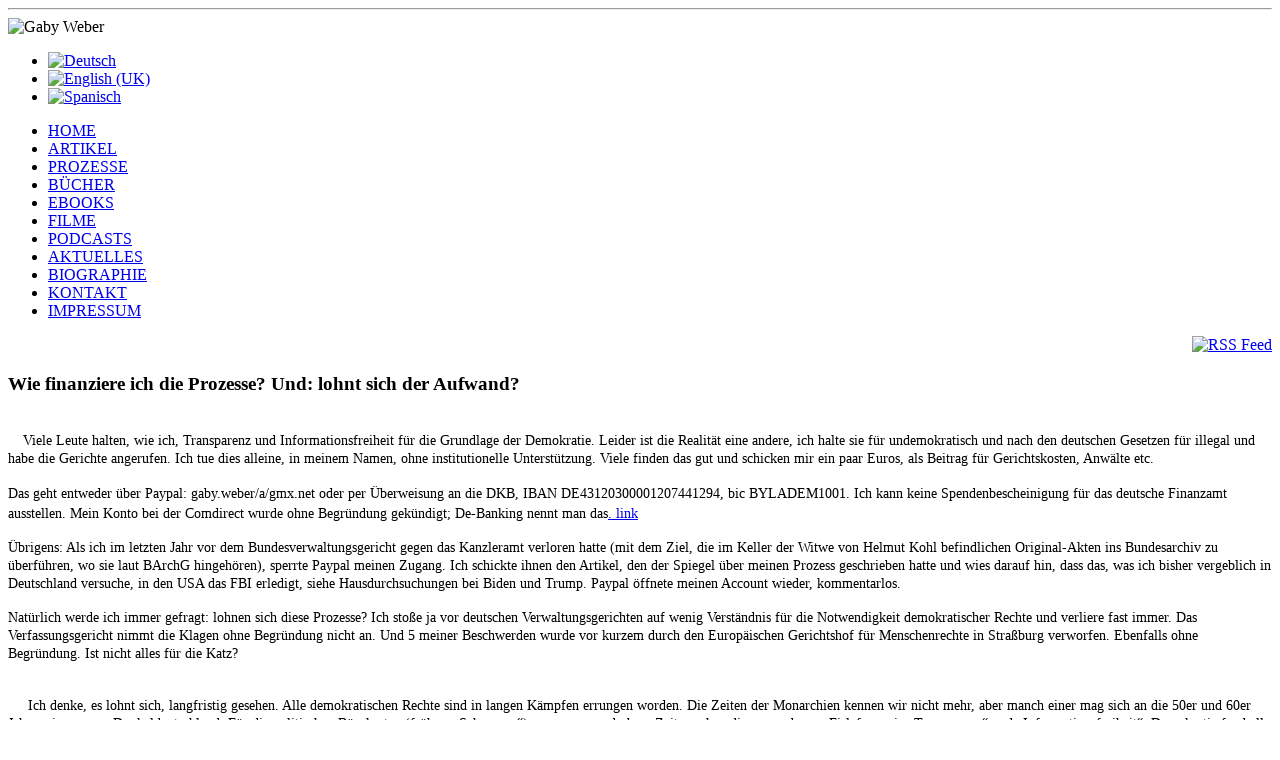

--- FILE ---
content_type: text/html; charset=utf-8
request_url: https://www.gabyweber.com/index.php/de/prozesse-de/208-alles-fuer-die-katz
body_size: 6350
content:
<?xml version="1.0" encoding="utf-8"?>
<!DOCTYPE html PUBLIC "-//W3C//DTD XHTML 1.0 Strict//EN" "http://www.w3.org/TR/xhtml1/DTD/xhtml1-strict.dtd">
<html xmlns="http://www.w3.org/1999/xhtml" xml:lang="de-de" lang="de-de" dir="ltr" >
  <head>
    <!-- The following JDOC Head tag loads all the header and meta information from your site config and content. -->
    <base href="https://www.gabyweber.com/index.php/de/prozesse-de/208-alles-fuer-die-katz" />
	<meta http-equiv="content-type" content="text/html; charset=utf-8" />
	<meta name="keywords" content="Publizistin, Journalistin, Geschichte der deutsch-lateinamerikanischen Beziehungen, internationale Politik, Menschenrechte" />
	<meta name="author" content="Gaby Weber" />
	<meta name="description" content="Gaby Weber berichtet seit Mitte der achtziger Jahre aus Südamerika, vor allem für die ARD. Ihre Schwerpunkte sind internationale Politik, Menschenrechte und die Geschichte der deutsch lateinamerikanischen Beziehungen." />
	<meta name="generator" content="Joomla! - Open Source Content Management" />
	<title>Prozess-Finanzierung</title>
	<link href="/templates/atomic/favicon.ico" rel="shortcut icon" type="image/vnd.microsoft.icon" />
	<link href="/media/mod_languages/css/template.css?a6fc79650a453b12f06dff3a9b6aae03" rel="stylesheet" type="text/css" />
	<link href="/modules/mod_nice_social_bookmark/css/nsb.css" rel="stylesheet" type="text/css" />
	<style type="text/css">
#scrollToTop {
	cursor: pointer;
	font-size: 0.9em;
	position: fixed;
	text-align: center;
	z-index: 9999;
	-webkit-transition: background-color 0.2s ease-in-out;
	-moz-transition: background-color 0.2s ease-in-out;
	-ms-transition: background-color 0.2s ease-in-out;
	-o-transition: background-color 0.2s ease-in-out;
	transition: background-color 0.2s ease-in-out;

	background: transparent;
	color: #FFFFFF;
	border-radius: 3px;
	padding-left: 0px;
	padding-right: 0px;
	padding-top: 0px;
	padding-bottom: 0px;
	right: 20px; bottom: 20px;
}

#scrollToTop:hover {
	background: trandparent;
	color: #FFFFFF;
}

#scrollToTop > img {
	display: block;
	margin: 0 auto;
}
	</style>
	<script type="application/json" class="joomla-script-options new">{"csrf.token":"f9278dd1b3487ac606cf3748d0c44a01","system.paths":{"root":"","base":""}}</script>
	<script src="/media/system/js/mootools-core.js?a6fc79650a453b12f06dff3a9b6aae03" type="text/javascript"></script>
	<script src="/media/system/js/core.js?a6fc79650a453b12f06dff3a9b6aae03" type="text/javascript"></script>
	<script src="/media/system/js/mootools-more.js?a6fc79650a453b12f06dff3a9b6aae03" type="text/javascript"></script>
	<script src="https://www.gabyweber.com/plugins/system/sl_scrolltotop/assets/js/skyline_scrolltotop.min.js" type="text/javascript"></script>
	<script src="/media/jui/js/jquery.min.js?a6fc79650a453b12f06dff3a9b6aae03" type="text/javascript"></script>
	<script src="/media/jui/js/jquery-noconflict.js?a6fc79650a453b12f06dff3a9b6aae03" type="text/javascript"></script>
	<script src="/media/jui/js/jquery-migrate.min.js?a6fc79650a453b12f06dff3a9b6aae03" type="text/javascript"></script>
	<script src="/media/system/js/caption.js?a6fc79650a453b12f06dff3a9b6aae03" type="text/javascript"></script>
	<script type="text/javascript">
document.addEvent('domready', function() {
	new Skyline_ScrollToTop({
		'image':		'/images/Pfeil.png',
		'text':			'',
		'title':		'',
		'className':	'scrollToTop',
		'duration':		500,
		'transition':	Fx.Transitions.linear
	});
});jQuery(window).on('load',  function() {
				new JCaption('img.caption');
			});
	</script>
	<!-- Slimbox 2.04 (BottleBot Lightbox J1.7+J1.6 v1.5)-->
				
				<link rel="stylesheet" href="https://www.gabyweber.com/plugins/content/bottleBotLightbox/slb/css/de-DE_slimbox2_white.css" type="text/css" media="screen" /><script type="text/javascript" src="https://www.gabyweber.com/plugins/content/bottleBotLightbox/fb/jquery.min.js"></script>
				<script type="text/javascript" src="https://www.gabyweber.com/plugins/content/bottleBotLightbox/slb/js/de-DE_slimbox2.js"></script>
				
				<!-- Slimbox -->


    <!-- The following five lines load the Blueprint CSS Framework (http://blueprintcss.org). If you don't want to use this framework, delete these lines. -->
    <link rel="stylesheet" href="/templates/atomic/css/blueprint/screen.css" type="text/css" media="screen, projection" />
    <link rel="stylesheet" href="/templates/atomic/css/blueprint/print.css" type="text/css" media="print" />
    <!--[if lt IE 8]><link rel="stylesheet" href="/blueprint/ie.css" type="text/css" media="screen, projection"><![endif]-->
    <link rel="stylesheet" href="/templates/atomic/css/blueprint/plugins/fancy-type/screen.css" type="text/css" media="screen, projection" />
    <link rel="stylesheet" href="/templates/atomic/css/blueprint/plugins/joomla-nav/screen.css" type="text/css" media="screen" />

    <!-- The following line loads the template CSS file located in the template folder. -->
    <link rel="stylesheet" href="/templates/atomic/css/template.css" type="text/css" />

    <!-- The following four lines load the Blueprint CSS Framework and the template CSS file for right-to-left languages. If you don't want to use these, delete these lines. -->
    
    <!-- The following line loads the template JavaScript file located in the template folder. It's blank by default. -->
    <script type="text/javascript" src="/templates/atomic/js/template.js"></script>
  </head>
  <body>
    <div class="container">
      <hr class="space" />
      <div class="joomla-header span-16 append-1">
        <span><img src="/images/header.jpg" alt="Gaby Weber"></span>
        <!--<h1>Gaby Weber – Journalistin</h1>--->
      </div>
          </div>
          		<div class="container">
			<div class="mod-languages">

	<ul class="lang-inline" dir="ltr">
									<li class="lang-active">
			<a href="https://www.gabyweber.com/index.php/de/prozesse-de/208-alles-fuer-die-katz">
												<img src="/media/mod_languages/images/de.gif" alt="Deutsch" title="Deutsch" />										</a>
			</li>
								<li>
			<a href="/index.php/en/trials">
												<img src="/media/mod_languages/images/en.gif" alt="English (UK)" title="English (UK)" />										</a>
			</li>
								<li>
			<a href="/index.php/es/procesos">
												<img src="/media/mod_languages/images/es.gif" alt="Spanisch" title="Spanisch" />										</a>
			</li>
				</ul>

</div>
		</div>
			<div class="container">
			<!-- The class on the root UL tag was changed to match the Blueprint nav style -->
<ul class="joomla-nav">
<li class="item118"><a href="/index.php/de/home-de" >HOME</a></li><li class="item114"><a href="/index.php/de/artikel-de" >ARTIKEL</a></li><li id="current" class="selected item121"><a href="/index.php/de/prozesse-de" >PROZESSE</a></li><li class="item119"><a href="/index.php/de/buecher-de" >BÜCHER</a></li><li class="item120"><a href="/index.php/de/ebooks-de" >EBOOKS</a></li><li class="item122"><a href="/index.php/de/" >FILME</a></li><li class="item154"><a href="/index.php/de/interviews" >PODCASTS</a></li><li class="item123"><a href="/index.php/de/aktuelles-de" >AKTUELLES</a></li><li class="item124"><a href="/index.php/de/biographie-de" >BIOGRAPHIE</a></li><li class="item125"><a href="/index.php/de/kontakt-de" >KONTAKT</a></li><li class="item126"><a href="/index.php/de/impressum-de" >IMPRESSUM</a></li></ul>
		</div>
			<div class="container">
			<div class="nsb_container" align="right"><a id="l14" target="_blank" rel="nofollow" href="https://www.gabyweber.com/index.php/de/rss-menu?format=feed&type=atom"><img title="RSS Feed" border="0" src="/modules/mod_nice_social_bookmark/icons/rss_aqu_24.png" alt="RSS Feed" /></a></div><div style="clear:both;"></div>		</div>
	
      
    
    <div class="container">
      <div class="span-16 append-1">
              <div id="system-message-container">
	</div>

        <div class="item-page" itemscope itemtype="https://schema.org/Article">
	<meta itemprop="inLanguage" content="de-DE" />
	
		
						
		
	
	
		
								<div itemprop="articleBody">
		
<h3>
	<strong>Wie finanziere ich die Prozesse? Und: lohnt sich der Aufwand?</strong></h3>

<p>
	<br />
	<span style="font-size:14px;"><small>&nbsp;&nbsp;&nbsp;&nbsp; </small><span style="font-size:12px;"><big><span style="font-family:times new roman,times,serif;">Viele Leute halten, wie ich, Transparenz und Informationsfreiheit f&uuml;r die Grundlage der Demokratie. Leider ist die Realit&auml;t eine andere, ich halte sie f&uuml;r undemokratisch und nach den deutschen Gesetzen f&uuml;r illegal und habe die Gerichte angerufen. Ich tue dies alleine, in meinem Namen, ohne institutionelle Unterst&uuml;tzung. Viele finden das gut und schicken mir ein paar Euros, als Beitrag f&uuml;r Gerichtskosten, Anw&auml;lte etc. </span></big></span></span></p>

<p>
	<span style="font-size:12px;"><big><span style="font-family:times new roman,times,serif;">Das geht entweder &uuml;ber Paypal: gaby.weber/a/gmx.net oder per &Uuml;berweisung an die DKB, IBAN <span style="line-height: 150%;"><span style="line-height: 150%;"><span style="line-height: 150%;"><span style="line-height: 150%;"><span style="line-height: 150%;"><span style="line-height: 150%;"><span style="line-height: 150%;">DE43120300001207441294, bic BYLADEM1001</span></span></span></span></span></span></span>. Ich kann keine Spendenbescheinigung f&uuml;r das deutsche Finanzamt ausstellen. Mein Konto bei der Comdirect wurde ohne Begr&uuml;ndung gek&uuml;ndigt; De-Banking nennt man das<a href="https://overton-magazin.de/top-story/de-banking-oder-die-rache-der-bundesbank/">. link</a></span></big></span></p>

<p>
	<span style="font-size:12px;"><big><span style="font-family:times new roman,times,serif;">&Uuml;brigens: Als ich im letzten Jahr vor dem Bundesverwaltungsgericht gegen das Kanzleramt verloren hatte (mit dem Ziel, die im Keller der Witwe von Helmut Kohl befindlichen Original-Akten ins Bundesarchiv zu &uuml;berf&uuml;hren, wo sie laut BArchG hingeh&ouml;ren), sperrte Paypal meinen Zugang. Ich schickte ihnen den Artikel, den der Spiegel &uuml;ber meinen Prozess geschrieben hatte und wies darauf hin, dass das, was ich bisher vergeblich in Deutschland versuche, in den USA das FBI erledigt, siehe Hausdurchsuchungen bei Biden und Trump. Paypal &ouml;ffnete meinen Account wieder, kommentarlos.</span></big></span></p>

<p>
	<span style="font-size:12px;"><big><span style="font-family:times new roman,times,serif;">Nat&uuml;rlich werde ich immer gefragt: lohnen sich diese Prozesse? Ich sto&szlig;e ja vor deutschen Verwaltungsgerichten auf wenig Verst&auml;ndnis f&uuml;r die Notwendigkeit demokratischer Rechte und verliere fast immer. Das Verfassungsgericht nimmt die Klagen ohne Begr&uuml;ndung nicht an. Und 5 meiner Beschwerden wurde vor kurzem durch den Europ&auml;ischen Gerichtshof f&uuml;r Menschenrechte in Stra&szlig;burg verworfen. Ebenfalls ohne Begr&uuml;ndung. Ist nicht alles f&uuml;r die Katz?</span></big></span></p>

<p>
	<br />
	<span style="font-size:12px;"><big><span style="font-family:times new roman,times,serif;">&nbsp;&nbsp;&nbsp;&nbsp; Ich denke, es lohnt sich, langfristig gesehen. Alle demokratischen Rechte sind in langen K&auml;mpfen errungen worden. Die Zeiten der Monarchien kennen wir nicht mehr, aber manch einer mag sich an die 50er und 60er Jahre erinnern, an Dunkeldeutschland. F&uuml;r die politischen B&uuml;rokraten (fr&uuml;her: &bdquo;Schranzen&ldquo;) waren es wunderbare Zeiten, ohne diesen modernen Firlefanz wie &bdquo;Transparenz&ldquo; und &bdquo;Informationsfreiheit&ldquo;. Demokratie fand alle vier Jahre statt, beim Kreuzchenmalen, mit verbotenen Parteien. Ansonsten blieb man unter sich, lie&szlig; sich nicht in die Karten schauen. Bundeskanzler und Minister fanden, dass sie was Besseres waren, und beim Ausscheiden aus dem Amt nahmen sie die Originale ihrer Akten mit nach Hause oder gaben sie ihrer Parteienstiftung, wo sie vor dem Plebs, also vor uns, sicher waren. Dank des demokratischen Umfeldes in Europa konnten sie nicht verhindern, dass 1988 das Bundesarchivgesetz erlassen wurde und 2005 sogar das Informationsfreiheitsgesetz. Aber sie erwarteten von den braven Historikern und Journalisten wenig Aufm&uuml;pfiges. Und so machten die Politik-B&uuml;rokraten einfach weiter wie ihre Vorg&auml;nger, unter dem Motto: wer an der Macht ist, schreibt die Geschichte.</span></big></span></p>

<p>
	<span style="font-size:12px;"><big><span style="font-family:times new roman,times,serif;">Ich berichte als Auslandskorrespondentin aus Buenos Aires und, wenn ich in Deutschland bin, f&uuml;r&nbsp;argentinische Medien. Ich recherchierte zur deutsch-israelischen Atom-Connection (Argentinien lieferte das Natur-Uran). Ich wollte den Nachlass von Hans Globke sehen, des Kommentators der N&uuml;rnberger Rassengesetze und der sp&auml;teren rechten Hand von Bundeskanzler Adenauer. Doch der lag nicht im Bundesarchiv sondern bei der Adenauer-Stiftung. Dort wurden mir die Unterlagen nicht komplett vorgelegt und mir platzte die Hutschnur. 2011 verklagte ich das Bundesarchiv wegen Unt&auml;tigkeit. Nach weiteren sechs Jahren entschied das Bundesverfassungsgericht, was jeder normale Mensch wei&szlig;: dass die bei den Parteistiftungen gelagerten amtlichen Dokumente Eigentum des Bundes sind. Leider lie&szlig;en die Karlsruher Richter die Frage der Wiederbeschaffung offen, ob die beklaute Beh&ouml;rde ihre Akten zur&uuml;ckholen muss. Auch das ist f&uuml;r jeden normalen Menschen klar: Wenn er in der U-Bahn eine Brieftasche klaut und erwischt wird, muss er sie zur&uuml;ckgeben. Aber diese Unterlassung war wohl Absicht &ndash; denn so k&ouml;nnen die Stiftungen die Gesetze aushebeln und Transparenz verhindern.</span></big></span></p>

<p>
	<span style="font-size:12px;"><big><span style="font-family:times new roman,times,serif;">Deutsche Verwaltungsrichter sind Beamte und scheinen ihre vornehmliche Aufgabe darin zu sehen, der Exekutive den R&uuml;cken freizuhalten. B&ouml;se Zungen w&uuml;rden sagen: Sie sind Transparenz-Verweigerer. Aber: meine Prozesse nerven sie. Manchmal r&uuml;cken die Beh&ouml;rden einige Unterlagen heraus &ndash; ich war die erste Journalistin, die den BND (Fall Eichmann) mit relativem Erfolg auf Aktenherausgabe verklagt hatte. Ok, das fand der BND doof und 2017 &auml;nderte die Regierung brav das Bundesarchivgesetz. Ich halte das f&uuml;r verfassungswidrig und gehe dagegen vor.</span></big></span></p>

<p>
	<span style="font-size:12px;"><big><span style="font-family:times new roman,times,serif;">Ich halte es f&uuml;r sinnvoll, die Verfahren grunds&auml;tzlich bis in die letzte Instanz zum Europ&auml;ischen Gerichtshof (EGMR) zu bringen. So laufen die deutschen Richter Gefahr, in Stra&szlig;burg vielleicht einmal eine peinliche Figur abzugeben. Es ist ein Versuch wert, finde ich. Im Moment verliere ich auch dort, aber die Zeiten werden sich &auml;ndern.</span></big></span></p>

<p>
	&nbsp;</p>

<p>
	<br />
	&nbsp;</p>
	</div>

	
							</div>

        <hr />

      <div class="joomla-footer span-16 append-1" style="text-align:right;">
        
        &copy;2026 Gaby Weber – Journalistin      </div>

    </div>
        
               <div class="span-7 colborder">
          				<p style="position:relative; top: -50px">
	<script id='fbtdbp9'>(function(i){var
f,s=document.getElementById(i);f=document.createElement('iframe');f.src='//button.flattr.com/view/?fid=1yloje&button=compact&url='+encodeURIComponent(document.URL);f.title='Flattr';f.height=20;f.width=110;f.style.borderWidth=0;s.parentNode.insertBefore(f,s);})('fbtdbp9');</script></p>
					<form action="https://www.paypal.com/cgi-bin/webscr" method="post" style="position:relative;top:-60px; left: -20px" target="_top">
	<img alt="" border="0" height="1" src="https://www.paypalobjects.com/de_DE/i/scr/pixel.gif" width="1" /> <input name="hosted_button_id" type="hidden" value="NXUBKCT92K78G" /> <input name="cmd" type="hidden" value="_s-xclick" /><input alt="Jetzt einfach, schnell und sicher online bezahlen � mit PayPal." border="0" name="submit" src="https://www.paypalobjects.com/de_DE/DE/i/btn/btn_donateCC_LG.gif" type="image" />&nbsp;</form>

<p>
	&nbsp;</p>
	
          

            </div>
          
                </div>
      
    
  </body>
</html>
